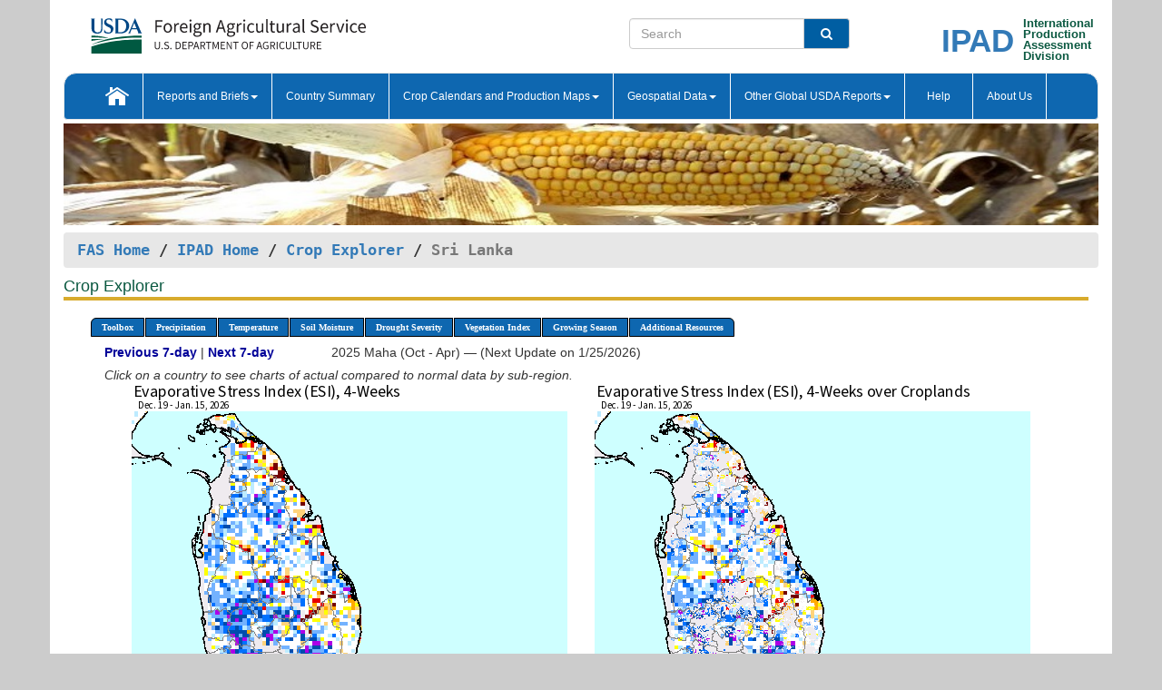

--- FILE ---
content_type: text/html; charset=utf-8
request_url: https://ipad.fas.usda.gov/cropexplorer/imageview.aspx?regionid=ce&startdate=10/1/2021&imenddate=10/31/2021&ftypeid=49&fattributeid=14&stypeid=49&sattributeid=15
body_size: 32879
content:


<!DOCTYPE html PUBLIC "-//W3C//DTD XHTML 1.0 Transitional//EN" "http://www.w3.org/TR/xhtml1/DTD/xhtml1-transitional.dtd">
<html xmlns="http://www.w3.org/1999/xhtml" xml:lang="en">
<head>
<title id="pageTitle">Crop Explorer - Sri Lanka</title>
<meta http-equiv="Content-Type" content="text/html; charset=iso-8859-1" />
<meta name="title" content="Crop Explorer for Major Crop Regions - United States Department of Agriculture" />
<meta name="keywords" content="Crop forecasting, crop production, crop yield, crop area, commodity, drought, precipitation, temperature, soil moisture, crop stage, crop model, percent soil moisture, surface moisture, subsurface moisture, corn, wheat, spring wheat, Satellite Radar Altimetry, Global Reservoir, Lake Elevation Database" />
<meta http-equiv="X-UA-Compatible" content="IE=edge, ie9, chrome=1">

<!----------------------------  START COMMENT THESE LINES --------------------------------------->
	<!--
	<link href="stylesheets/usdastyle2a.css" type="text/css" rel="stylesheet" />
	<link title="Printer-Friendly Style" media="print" href="stylesheets/printStyle.css" type="text/css" rel="alternate stylesheet" />
	-->
<!------------------------------ END COMMNET THESE LINES------------------------------------------>
<style type="text/css">

#nav, nav ul {margin: 0; padding: 0; list-style: none;}
#nav a {display:block; width:auto; border: 1px solid black; text-decoration:none; background:#828494; color:#fff; font: bold 10px Verdana;}
#nav a:hover{background: #888; color: #fff;}
#nav li {float: left; position: relative; list-style: none; background-color: #c8c8c8;z-index:2;}
#nav li a {display: block; padding: 4px 11px; background: #828494; text-decoration: none; width: auto; color: #FFFFFF;}
#nav li a:hover {background: #828494; font: bold 10px Verdana; cursor: pointer;}
#nav li ul {margin:0; padding:0; position:absolute; left:0; display:none;}
#nav li ul li a {width:auto; padding:4px 10px; background:#FFF; color:black;}
#nav li ul li a:hover {background: #A52A2A;}
#nav li ul ul {left:9.9em; margin: -20px 0 0 10px;}
table tr td img {padding-left:2px;}
#nav li:hover > ul {display:block;}

.gsMenu li {display:inline-block; width:220px;}
.gsDate li {display:inline-block; width:250px;}
.ceMenu {width: auto;	border-right: 1px solid #fff; padding: 0; color: #fff;}
.ceMenuLeft {border-top-left-radius: 6px;border-right: 1px solid #fff;}
.ceMenuRight {border-top-right-radius: 6px;border-right: 1px solid #fff;}
.coords {
	max-width: 100%;
	height: auto;	
}
.gsHRStyle1{
	border-top: 2px solid #8c8b8b;
	width:95%;
	margin-left:0;
}
/* CSS id for x/y coords */
#tooltip { 
	text-align:center; 
	background-color:white;
	color:black; 
	padding: 1px 2px 1px 2px; 
	width:auto; 
	position:fixed; 
	display:block; 
	white-space:nowrap; 
  border-radius: 6px;
  border-style: solid;
  border-width: 1px;
  border-color:Black;
  font-size:smaller;
}

</style>

<!----------- START ADD THIS SECTION FOR THE NEW TEMPLATE ---------------------------------------------->
	<link href="images/favicon.ico" rel="shortcut icon" type="image/vnd.microsoft.icon" />
	<link rel="stylesheet" href="stylesheets/bootstrap.min.css" />
	<link href="stylesheets/SiteCss.css" type="text/css" rel="stylesheet" media="all"/>
<!----------- END ADD THIS SECTION FOR THE NEW TEMPLATE ---------------------------------------------->
<script type="text/javascript" src="js/google.js"></script>
<script type="text/javascript" src="js/jquery-3.6.0.js"></script>
<script type="text/javascript" src="js/ce.js"></script>
<script type="text/javascript" src="js/map_coords.js"></script>

<script type="text/javascript">
function _menu() {$(" #nav ul ").css({ display: "none" });
$(" #nav li ").hover(function () {$(this).find('ul:first').css({ visibility: "visible", display: "none" }).show(50);}, function () {$(this).find('ul:first').css({ visibility: "hidden" });});}$(document).ready(function () {_menu();});
</script>

<script type="text/javascript">
 var regionid = "ce";
    function plainWindow(legendid) {   
//        plain_window = window.open("description.aspx?legendid=" + legendid + "&regionid="+regionid,"location",",height=500,width=400,top=100,left=150,resizable,scrollbars,toolbar");
window.open('description.aspx?legendid=' + legendid + '&regionid=' + regionid,'location','height=500,width=400,top=100,left=150,resizable,scrollbars,toolbar');
    }

    function showPage(pageNumber)
    {
        if (pageNumber == 1)
        {
            page1.style.display = 'block';
            if (typeof(page2) !=='undefined')
                page2.style.display = 'none';
            if (typeof(page3) !=='undefined')
                page3.style.display = 'none';
            if (typeof(page4) !=='undefined')
                page4.style.display = 'none';
        } 
        else if(pageNumber ==2)
        {
            page2.style.display = 'block';
            page1.style.display = 'none';
            if (typeof (page3) !== 'undefined') 
                page3.style.display = 'none';            
            if (typeof (page4) !== 'undefined')               
                page4.style.display = 'none';
            
        }   
        else if (pageNumber==3)
        { 
            page3.style.display = 'block';
            page2.style.display = 'none';
            page1.style.display = 'none';
            if (typeof(page4) !=='undefined')
                page4.style.display = 'none';
        }
         else if (pageNumber==4)
        { 
            page4.style.display = 'block';
            page3.style.display = 'none';
            page2.style.display = 'none';
            page1.style.display = 'none';
        }
    }
  
  // Window load event for x/y coords.//-->
    $(window).on('load', function () {
        var tooltip = $('<div id="tooltip">').appendTo('body')[0];
        if (typeof regionid !== 'undefined') {
            loadImages(regionid);
        }
    });

 function doSearch(vsearch) {
	window.open('https://voyager.fas.usda.gov/voyager/navigo/search?sort=score%20desc&disp=D176678659AD&basemap=ESRI%20World%20Street%20Map&view=summary&sortdir=desc&place.op=within&q=' + vsearch, 'TextSearch');
}
</script>
</head>
<body dir="ltr" xml:lang="en" lang="en" style="background-color:#ccc;">
<div class="container" style="background-color:#fff;align:center;">
	<a id="top"></a>
		    <div class="row pageHeader">
            <div class="row">
                <div class="col-sm-6">
                     <div class="site-name__logo">
					 <em>
                                <a href="https://fas.usda.gov" target="_blank" title="FAS Home" aria-label="FAS Home" class="usa-logo__image">
                                </a>
                            </em>
                    </div>
			       </div>
					
		<div class="col-sm-6">
			<div class="col-sm-6">
                   	<form onsubmit="doSearch(this.vsearch.value); return false;">

						<div class="input-group">
							<input type="text" name="vsearch" class="form-control" placeholder="Search">
							 <span class="input-group-addon" style="background-color:#005ea2">
							 <button type="submit" class="btn-u" style="border:0;background:transparent;color:#fff;"><i class="fa fa-search"></i></button>
							 </span>
							</div>
							</form>
				    
			</div>
			<div class="col-sm-6">
                        <div style="margin-right:30px;">
						
						<div class="col-sm-9" style="padding-right:10px;">
							<a href="/ipad_home/Default.aspx" title="IPAD Home Page" alt="IPAD Home Page"><span class="site-name__logo_2" style="float:right;font-size:2.5em;padding-right:-15px;font-weight:bold;">IPAD</span></a>
						 </div>
						<div class="col-sm-3" style="padding:0">
							<a href="/Default.aspx" title="IPAD Home Page" alt=IPAD Home Page"><span class="site-name__main_2">International</span>
							<span class="site-name__main_2">Production </span>	
							<span class="site-name__main_2">Assessment </span>	
							<span class="site-name__main_2">Division</span></a>							
						 </div>						 
						</div>				
			</div>
				
			</div>

		</div>
	</div> <nav class="navbar navbar-default appMenu-bg">
            <div class="container-fluid">
                <div class="navbar-header">
                    <button type="button" class="navbar-toggle collapsed" data-bs-toggle="collapse" data-bs-target="#navbar" aria-controls="navbarText" aria-expanded="false" aria-label="Toggle navigation">
                    <span class="sr-only">Toggle navigation</span>
                    <span class="icon-bar"></span>
                    <span class="icon-bar"></span>
                    <span class="icon-bar"></span>
                    </button>
                </div>

<div id="navbar"class="collapse navbar-collapse">
                       <ul class="nav navbar-nav navbar-left appMenu" style="margin-bottom: 0">
                        <li class="nav-item"><a  href="/Default.aspx"><img src="/images/icon-home.png" /></a></li>
                        <li class="dropdown menuHover">
                            <a href="#" style="color:white">Reports and Briefs<b class="caret"></b></a>
                            <ul class="dropdown-menu" role="menu">
								<li class="menuHover"><a href="/search.aspx" title="Commodity Intelligence Reports (CIR)" alt="Commodity Intelligence Reports (CIR)">Commodity Intelligence Reports (CIR)</a></li>
								<li class="menuHover"><a href="https://www.fas.usda.gov/data/world-agricultural-production" target="_blank" title="World Agricultural Production (WAP) Circulars" alt="World Agricultural Production (WAP) Circulars">World Agricultural Production (WAP) Circulars</a></li>
							</ul>
						</li>
                        <li class="menuHover"><a style="color:white" href="/countrysummary/Default.aspx" title="Country Summary" alt="Country Summary">Country Summary</a></li>
                        <li class="dropdown menuHover">
                            <a href="#"  style="color:white">Crop Calendars and Production Maps<b class="caret"></b></a>
                             <ul class="dropdown-menu" role="menu">
									<li><a href="/ogamaps/cropcalendar.aspx"  title="Crop Calendars" alt="Crop Calendars">Crop Calendars</a></li>
									<li><a href="/ogamaps/cropproductionmaps.aspx"  title="Crop Production Map" alt="Crop Production Map">Crop Production Maps</a></li>
									<li><a href="/ogamaps/cropmapsandcalendars.aspx"  title="Monthly Crop Stage and Harvest Calendars" alt="Monthly Crop Stage and Harvest Calendars">Monthly Crop Stage and Harvest Calendars</a></li>								
									<li><a href="/ogamaps/Default.aspx" title="Monthly Production and Trade Maps" alt="Production and Trade Maps">Monthly Production and Trade Maps</a></li>			
							</ul>
                        </li>
                        <li class="dropdown menuHover">
                            <a href="#" style="color:white">Geospatial Data<b class="caret"></b></a>
                            <ul class="dropdown-menu" role="menu">
								<li><a href="/cropexplorer/Default.aspx" title="Crop Explorer">Crop Explorer</a></li>
                                <li><a href="/cropexplorer/cropview/Default.aspx" title="Commodity Explorer">Commodity Explorer</a></li>
							  	<li><a href="http://glam1.gsfc.nasa.gov" target="_blank" rel="noopener">Global Agricultural Monitoring (GLAM)</a></li>
								<li><a href="/cropexplorer/global_reservoir/Default.aspx" title="Global Reservoirs and Lakes Monitor (G-REALM)">Global Reservoirs and Lakes Monitor (G-REALM)</a></li>	
								<li><a href="https://geo.fas.usda.gov/GADAS/index.html" target="_blank" rel="noopener">Global Agricultural & Disaster Assesment System (GADAS)</a></li>
								<li><a href="/photo_gallery/pg_regions.aspx?regionid=eafrica" title="Geotag Photo Gallery">Geotag Photo Gallery</a></li>
								<li><a href="/monitormaps/CycloneMonitor" title="Tropical Cyclone Monitor Maps">Tropical Cyclone Monitor Maps</a></li>								
								<li><a href="/monitormaps/FloodMonitor" title="Automated Flooded Cropland Area Maps (AFCAM)">Automated Flooded Cropland Area Maps (AFCAM)</a></li>																			
                                <li><a href="https://gis.ipad.fas.usda.gov/WMOStationExplorer/" title="WMO Station Explorer" target="_blank" rel="noopener">WMO Station Explorer</a></li>
                                <li><a href="https://gis.ipad.fas.usda.gov/TropicalCycloneMonitor/"  title="Tropical Cyclone Monitor" target="_blank" rel="noopener">Tropical Cyclone Monitor</a></li>
                           </ul>
                        </li>
                         <li class="dropdown menuHover">
                            <a href="#" style="color:white">Other Global USDA Reports<b class="caret"></b></a>
                            <ul class="dropdown-menu" role="menu">
								<li><a href="https://www.usda.gov/oce/commodity/wasde/" target="_blank" rel="noopener" title="World Agricultural Supply and Demand Estimates" alt="World Agricultural Supply and Demand Estimates">World Agricultural Supply and Demand Estimates (WASDE)</a></li>			      
								<li><a href="https://www.usda.gov/oce/weather/pubs/Weekly/Wwcb/wwcb.pdf" title="USDA Weekly Weather and Crop Bulletin (NASS/WAOB)" alt="USDA Weekly Weather and Crop Bulletin (NASS/WAOB)">USDA Weekly Weather and Crop Bulletin (NASS/WAOB)</a>
								<li><a href="https://apps.fas.usda.gov/PSDOnline/app/index.html#/app/home" target="_blank" rel="noopener" title="PSD Online" alt="PSD Online">PSD Online</a> </li> 
								<li><a href="https://gain.fas.usda.gov/Pages/Default.aspx" target="_blank" rel="noopener" title="FAS Attache GAIN Reports" alt="FAS Attache GAIN Reports">FAS Attache GAIN Reports</a></li>	
								<li><a href="https://apps.fas.usda.gov/psdonline/app/index.html#/app/downloads?tabName=dataSets" target="_blank" rel="noopener" title="PSD Market and Trade Data" alt="PSD Market and Trade Data">PS&D Market and Trade Data</a></li>						
								
						</ul>
                        </li>
						<li class="menuHover"><a style="color:white" href="/cropexplorer/ce_help.aspx" title="Help" alt="Help">&nbsp; &nbsp;Help &nbsp;&nbsp; </a></li> 
                        <li class="menuHover"><a style="color:white" href="/cropexplorer/ce_contact.aspx" title="About Us" alt="About Us">About Us</a></li>
						  
					</ul>
                </div>
                <!--/.nav-collapse -->
            </div>
            <!--/.container-fluid -->
        </nav>  
			  
			<!-- ------- START Slider Image ------------------------------------------------------------------------------------->
			<div class="row">
			<div class="col-sm-12">
				<div class="ng-scope">        
						<a href="/photo_gallery/pg_details.aspx?regionid=eafrica&FileName=IMG_3014&PhotoTitle=Red%20Sorghum"><img src="images/data_analysis_header.jpg" alt="" name="FAS Data Analysis Header" id="banner-show" title="" style="width:100%" /></a>               
				</div>   
			</div>     
			</div>
			<!-- ------- END Slider Image ------------------------------------------------------------------------------------->
			<!--- ------------------------------------------- BREADCRUMB STARTS HERE ------------------------------------------>
			<!----------------------------------------------------------------------------------------------------------------->
			<div class="breadcrumb" style="margin-top:.5em;">
						<table id="breadCrumb">
						<tbody>
						<tr>
							<td width="45%" align="left">
							<a href="https://www.fas.usda.gov/">FAS Home</a> / 
							<a href="/Default.aspx">IPAD Home</a> / 
							
              <a href="Default.aspx">Crop Explorer</a> /
              <span class="ng-binding ng-scope">Sri Lanka</span>
							</td>
							<td width="3%"></td>
						</tr>
					</tbody>
					</table>
			</div>
			<!------------------------------------------------- END BREADCRUMB --------------------------------------------------->
<!----------------------------------------------- START CONTENT AREA------------------------------------------------>
<div class="tab-pane active" id="tab1">
      <h1 class="pane-title">Crop Explorer </h1>
	  <div class="container-fluid" >
		<div class="col-sm-12">
			<ul id="nav">
				<li class="ceMenuLeft"><a href="#" style="border-top-left-radius: 6px;background-color: #0e67b0;">Toolbox</a>
<ul>
<li><a href="Default.aspx" style="width:160px;">Home</a></li>
<li><a href="datasources.aspx" style="width:160px;">Data Sources</a></li>
<li><a href="imageview.aspx?regionid=ce" style="width:160px;">Most Recent Data</a></li>
</ul>
</li>

				<li class="ceMenu"><a href="#" style="background-color: #0e67b0;">Precipitation</a>
<ul>
<li><a href="imageview.aspx?regionid=ce&startdate=10/1/2021&imenddate=10/31/2021&ftypeid=60&fattributeid=100&stypeid=60&sattributeid=200" style="width:410px;">Moving Precipitation and Percent of Normal Precipitation (Pentad)</a></li>
<li><a href="imageview.aspx?regionid=ce&startdate=10/1/2021&imenddate=10/31/2021&ftypeid=60&fattributeid=110&stypeid=60&sattributeid=220" style="width:410px;">Moving Precipitation and Percent of Normal Precipitation (Dekad)</a></li>
<li><a href="imageview.aspx?regionid=ce&startdate=10/1/2021&imenddate=10/31/2021&ftypeid=60&fattributeid=111&stypeid=60&sattributeid=221" style="width:410px;">Moving Precipitation and Percent of Normal Precipitation (Monthly)</a></li>
<li><a href="imageview.aspx?regionid=ce&startdate=10/1/2021&imenddate=10/31/2021&ftypeid=60&fattributeid=112&stypeid=60&sattributeid=222" style="width:410px;">Moving Precipitation and Percent of Normal Precipitation (2 Months)</a></li>
<li><a href="imageview.aspx?regionid=ce&startdate=10/1/2021&imenddate=10/31/2021&ftypeid=60&fattributeid=113&stypeid=60&sattributeid=223" style="width:410px;">Moving Precipitation and Percent of Normal Precipitation (3 Months)</a></li>
<li><a href="imageview.aspx?regionid=ce&startdate=10/1/2021&imenddate=10/31/2021&ftypeid=70&fattributeid=1&stypeid=70&sattributeid=2" style="width:410px;">Precipitation and Percent of Normal Precipitation (Weekly)</a></li>
<li><a href="imageview.aspx?regionid=ce&startdate=10/1/2021&imenddate=10/31/2021&ftypeid=74&fattributeid=44" style="width:410px;">Number of Rain Days</a></li>
<li><a href="imageview.aspx?regionid=ce&startdate=10/1/2021&imenddate=10/31/2021&ftypeid=75&fattributeid=45&stypeid=71&sattributeid=30" style="width:410px;">Number of Dry Days</a></li>
</ul>
</li>

				<li class="ceMenu"><a href="#" style="background-color: #0e67b0;">Temperature</a>
<ul>
<li><a href="imageview.aspx?regionid=ce&startdate=10/1/2021&imenddate=10/31/2021&ftypeid=72&fattributeid=1&stypeid=72&sattributeid=3" style="width:320px;">Average Temperature and Departure from Normal</a></li>
<li><a href="imageview.aspx?regionid=ce&startdate=10/1/2021&imenddate=10/31/2021&ftypeid=72&fattributeid=22&stypeid=72&sattributeid=16" style="width:320px;">Maximum Temperature and Departure from Normal</a></li>
<li><a href="imageview.aspx?regionid=ce&startdate=10/1/2021&imenddate=10/31/2021&ftypeid=72&fattributeid=23&stypeid=72&sattributeid=17" style="width:320px;">Minimum Temperature and Departure from Normal</a></li>
<li><a href="imageview.aspx?regionid=ce&startdate=10/1/2021&imenddate=10/31/2021&ftypeid=18&fattributeid=71&stypeid=18&sattributeid=72" style="width:320px;">Heat Damage and Stress</a></li>
</ul>
</li>

				<li class="ceMenu"><a href="#" style="background-color: #0e67b0;">Soil Moisture</a>
<ul>
<li><a href="imageview.aspx?regionid=ce&startdate=10/1/2021&imenddate=10/31/2021&ftypeid=71&fattributeid=432&stypeid=71&sattributeid=433" style="width:320px;">Soil Moisture Anomaly and Ranking Percentile (CPC)</a></li>
<li><a href="imageview.aspx?regionid=ce&startdate=10/1/2021&imenddate=10/31/2021&ftypeid=45&fattributeid=32&stypeid=71&sattributeid=433" style="width:320px;">SMAP Level-4 Root Zone (100 cm) Soil Moisture and Anomaly (NASA)</a></li>
<li><a href="imageview.aspx?regionid=ce&startdate=10/1/2021&imenddate=10/31/2021&ftypeid=19&fattributeid=9" style="width:320px;">Percent Soil Moisture in the Root Zone (WMO)</a></li>
<li><a href="imageview.aspx?regionid=ce&startdate=10/1/2021&imenddate=10/31/2021&ftypeid=49&fattributeid=14&stypeid=49&sattributeid=15" style="width:320px;">Evaporative Stress Index - ESI</a></li>
</ul>
</li>

				
				<li class="ceMenu"><a href="#" style="background-color: #0e67b0;">Drought Severity</a>
<ul>
<li><a href="imageview.aspx?regionid=ce&startdate=10/1/2021&imenddate=10/31/2021&ftypeid=41&fattributeid=1&stypeid=51&sattributeid=1" style="width:420px;">SPI CHIRPS Drought Severity and Precipitation Rank</a></li>
<li><a href="imageview.aspx?regionid=ce&startdate=10/1/2021&imenddate=10/31/2021&ftypeid=40&fattributeid=1&stypeid=40&sattributeid=2" style="width:420px;">Precipitation and Percent of Normal Precipitation (Dekad)</a></li>
<li><a href="imageview.aspx?regionid=ce&startdate=10/1/2021&imenddate=10/31/2021&ftypeid=61&fattributeid=1&stypeid=62&sattributeid=1" style="width:420px;">Moving SPI CHIRPS Drought Severity and Precipitation Rank (Pentad)</a></li>
<li><a href="imageview.aspx?regionid=ce&startdate=10/1/2021&imenddate=10/31/2021&ftypeid=46&fattributeid=8&stypeid=70&sattributeid=8" style="width:420px;">Seasonal SPI Drought Severity and Percent of Normal Precipitation</a></li>
<li><a href="imageview.aspx?regionid=ce&startdate=10/1/2021&imenddate=10/31/2021&ftypeid=18&fattributeid=8&stypeid=18&sattributeid=82" style="width:420px;">Seasonal Heat Damage and Stress </a></li>
<li><a href="imageview.aspx?regionid=ce&startdate=10/1/2021&imenddate=10/31/2021&ftypeid=71&fattributeid=432&stypeid=45&sattributeid=32" style="width:420px;">Regional Drought Monitor</a></li>
</ul>
</li>

				<li class="ceMenu"><a href="#" style="background-color: #0e67b0;">Vegetation Index</a>
<ul>
<li><a href="imageview.aspx?regionid=ce&startdate=10/1/2021&imenddate=10/31/2021&ftypeid=47&fattributeid=1&stypeid=47&sattributeid=25" style="width:320px;">NDVI and Departure from Average</a></li>
<li><a href="imageview.aspx?regionid=ce&startdate=10/1/2021&imenddate=10/31/2021&ftypeid=47&fattributeid=1&stypeid=47&sattributeid=15" style="width:320px;">NDVI and Departure from Previous Year</a></li>
<li><a href="imageview.aspx?regionid=ce&startdate=10/1/2021&imenddate=10/31/2021&ftypeid=47&fattributeid=1&stypeid=47&sattributeid=20" style="width:320px;">NDVI and Departure from Previous 8-day</a></li>
<li><a href="imageview.aspx?regionid=ce&startdate=10/1/2021&imenddate=10/31/2021&ftypeid=50&fattributeid=91&stypeid=50&sattributeid=911" style="width:320px;">Percent of Average Seasonal Greenness - PASG</a></li>
</ul>
</li>

   				
				
				<li class="ceMenu"><a href="#" style="background-color: #0e67b0;">Growing Season</a>
<ul>
<li><a href="imageview.aspx?regionid=ce&ftypeid=49&fattributeid=14&startdate=10%2f1%2f2025&enddate=4%2f30%2f2026&season=2025 Maha+(Oct+-+Apr)&stypeid=49&sattributeid=15" style="width: 220px;">2025 Maha (Oct - Apr)</a></li>
<li><a href="imageview.aspx?regionid=ce&ftypeid=49&fattributeid=14&startdate=5%2f1%2f2025&enddate=12%2f31%2f2025&season=2025 Yala+(May+-+Dec)&stypeid=49&sattributeid=15" style="width: 220px;">2025 Yala (May - Dec)</a></li>
<li><a href="imageview.aspx?regionid=ce&ftypeid=49&fattributeid=14&startdate=10%2f1%2f2024&enddate=4%2f30%2f2025&season=2024 Maha+(Oct+-+Apr)&stypeid=49&sattributeid=15" style="width: 220px;">2024 Maha (Oct - Apr)</a></li>
<li><a href="imageview.aspx?regionid=ce&ftypeid=49&fattributeid=14&startdate=5%2f1%2f2024&enddate=12%2f31%2f2024&season=2024 Yala+(May+-+Dec)&stypeid=49&sattributeid=15" style="width: 220px;">2024 Yala (May - Dec)</a></li>
<li><a href="imageview.aspx?regionid=ce&ftypeid=49&fattributeid=14&startdate=10%2f1%2f2023&enddate=4%2f30%2f2024&season=2023 Maha+(Oct+-+Apr)&stypeid=49&sattributeid=15" style="width: 220px;">2023 Maha (Oct - Apr)</a></li>
<li><a href="imageview.aspx?regionid=ce&ftypeid=49&fattributeid=14&startdate=5%2f1%2f2023&enddate=12%2f31%2f2023&season=2023 Yala+(May+-+Dec)&stypeid=49&sattributeid=15" style="width: 220px;">2023 Yala (May - Dec)</a></li>
</ul>
</li>

				<li class="ceMenuRight"><a href="#" style="border-top-right-radius:6px; background-color: #0e67b0;">Additional Resources</a>
<ul>
<li><a href="util/new_get_psd_data.aspx?regionid=ce" style="width:130px;" onclick="window.open(this.href,this.target,&#39;channelmode =1,resizable=1,scrollbars=1,toolbar=no,menubar=no,location=no,status=yes&#39;);return false;">Area, Yield and Production</a></li>
<li><a href="pecad_stories.aspx?regionid=ce&ftype=prodbriefs" style="width:130px;" onclick="window.open(this.href,this.target,&#39;channelmode =1,resizable=1,scrollbars=1,toolbar=no,menubar=no,location=no,status=yes&#39;);return false;">WAP Production Briefs</a></li>
<li><a href="pecad_stories.aspx?regionid=ce&ftype=topstories" style="width:130px;" onclick="window.open(this.href,this.target,&#39;channelmode =1,resizable=1,scrollbars=1,toolbar=no,menubar=no,location=no,status=yes&#39;);return false;">Commodity Intelligence Reports</a></li>
<li><a href="/countrysummary/default.aspx?id=CE" style="width:130px;" onclick="window.open(this.href,this.target,&#39;channelmode =1,resizable=1,scrollbars=1,toolbar=no,menubar=no,location=no,status=yes&#39;);return false;">Country Summary</a></li>
<li><a href="/photo_gallery/pg_regions.aspx?regionid=ce" style="width:130px;" onclick="window.open(this.href,this.target,&#39;channelmode =1,resizable=1,scrollbars=1,toolbar=no,menubar=no,location=no,status=yes&#39;);return false;">Geotag Photo Gallery</a></li><li><a href="/rssiws/al/sasia_cropprod.aspx" style="width:130px;" onclick="window.open(this.href,this.target,&#39;channelmode =1,resizable=1,scrollbars=1,toolbar=no,menubar=no,location=no,status=yes&#39;);return false;">Crop Production Maps</a></li><li><a href="/rssiws/al/crop_calendar/sasia.aspx" style="width:130px;" onclick="window.open(this.href,this.target,&#39;channelmode =1,resizable=1,scrollbars=1,toolbar=no,menubar=no,location=no,status=yes&#39;);return false;">Crop Calendar</a></li></ul>
</li>

				
			</ul>
		</div>		
		<div class="col-sm-12">		
			<div id="divMaps"></div>
					
			<div>
<div class="col-sm-12" style="margin-top:7px;"><ul class="gsDate"><li><a href="imageview.aspx?regionid=ce&ftypeid=49&fattributeid=14&stypeid=49&sattributeid=15&season=2025 Maha (Oct - Apr)&startdate=1%2f5%2f2026&imenddate=1%2f11%2f2026"><strong style="color:#000099;">Previous 7-day</strong></a>&nbsp;|&nbsp;<a href="imageview.aspx?regionid=ce&ftypeid=49&fattributeid=14&stypeid=49&sattributeid=15&season=2025 Maha (Oct - Apr)&startdate=1%2f19%2f2026&imenddate=1%2f25%2f2026"><strong style="color:#000099;">Next 7-day</strong></a></li><li style="width:auto">2025 Maha (Oct - Apr) &mdash; (Next Update on 1/25/2026)</li></ul></div>
</div>
<div class="col-sm-12" style="margin-top:-5px;"><em>Click on a country to see charts of actual compared to normal data by sub-region.</em></div>
<div id="mapTable" summary="This table contains Subheadings, Dates, Maps, and Legends."> 
<div class="row" style="margin-top:5px;" >
<div class="col-sm-6" style="text-align:right;" >
<map name="map1" class="coords" id="map1">
<area shape="rect" coords="0,0,350,30" href="javascript:plainWindow(863)"  alt="Click to view the meta data " />
</map>
<img  this.height="60" this.width="60" border="0" class="coords" usemap="#map1" src="https://ipad.fas.usda.gov/rssiws/images/ce/esi/ce0esi_4wk7_202601_18.png" />
</div>
<div class="col-sm-6" style="text-align:left;" >
<map name="map2" class="coords" id="map2">
<area shape="rect" coords="0,0,350,30" href="javascript:plainWindow(865)"  alt="Click to view the meta data " />
</map>
<img  this.height="60" this.width="60" border="0" class="coords" usemap="#map2" src="https://ipad.fas.usda.gov/rssiws/images/ce/esi/ce0esi_4wk_cm7_202601_18.png" />
</div>
</div>
<div class="row" style="margin-top:5px;" >
<div class="col-sm-6" style="text-align:right;" >
<map name="map3" class="coords" id="map3">
<area shape="rect" coords="0,0,350,30" href="javascript:plainWindow(864)"  alt="Click to view the meta data " />
</map>
<img this.height="60" this.width="60" border="0" class="coords" usemap="#map3" src="https://ipad.fas.usda.gov/rssiws/images/ce/esi/ce0esi_12wk7_202601_18.png" />
</div>
<div class="col-sm-6" style="text-align:left;" >
<map name="map4" class="coords" id="map4">
<area shape="rect" coords="0,0,350,30" href="javascript:plainWindow(866)"  alt="Click to view the meta data " />
</map>
<img this.height="60" this.width="60" border="0" class="coords" usemap="#map4" src="https://ipad.fas.usda.gov/rssiws/images/ce/esi/ce0esi_12wk_cm7_202601_18.png" />
</div>
</div>
</div>

			
		</div>		
		<div class="col-sm-12" style="text-align:center;">		 
			<a href="#top" title="Top of Page">Top</a>
		</div>	
	  </div>
	</div>	
    <!-- --------------------------------------------- START FOOTER AREA------------------------------------------------>
	     
        <div  class="col-sm-12" style="padding:0;margin-top:1em;">
        <div class="row" id="footerContainer1">
		    
	<div class="col-sm-4">
			<h4 class="appMenuLink" style="margin-bottom: 0">Stay Connected &nbsp;
				<a href="https://www.facebook.com/USDA" target="_blank"><i class="fa fa-facebook" title="FAS on Facebook"></i></a>&nbsp;
				<a href="https://public.govdelivery.com/accounts/USDAFAS/subscriber/new" target="_blank"><i class="fa fa-envelope" title="Subscribe for Email Updates"></i></a>&nbsp;
				<a href="https://twitter.com/USDAForeignAg" target="_blank"><i class="fa fa-twitter" title="FAS on Twitter"></i></a>&nbsp;
				<a href="http://www.fas.usda.gov/feeds" target="_blank"><i class="fa fa-rss" title="RSS feeeds"></i> </a>&nbsp;
				<a href="http://www.youtube.com/usda" target="_blank"><i class="fa fa-youtube" title="FAS on Youtube"></i> </a>&nbsp;
				<a href="http://www.flickr.com/photos/usdagov" target="_blank"><i class="fa fa-flickr" title="FAS on Flickr"></i> </a>&nbsp;
			</h4>
		    </div>
		    <div class="col-sm-4">
			    <a href="https://twitter.com/USDAForeignAg" class="appMenuLink" target="_blank"> <h4>FAS on Twitter</h4></a>
		    </div>
		   
	<div class="col-sm-4">
			    <h4 style="margin-bottom: 0"><a href="https://public.govdelivery.com/accounts/USDAFAS/subscriber/new" class="appMenuLink" target="_blank">Get Email Updates</a></h4>
		    </div>
                </div>
                <div class="row" id="footerContainer2">
		   
			<div class="col-sm-10 col-sm-push-1">
					<ul class="menu footer-links" style="margin-bottom: 0">
						<li class="footerMenu2"><a href="http://www.fas.usda.gov/" target="_blank">FAS Home</a></li>
						<li class="footerMenu2"><a href="http://www.usda.gov/wps/portal/usda/usdahome" title="" class="menu-link" target="_blank">USDA.gov</a></li>
						<li class="footerMenu2"><a href="http://www.ers.usda.gov/" title="" class="menu-link" target="_blank">Economic Research Service</a></li>
						<li class="footerMenu2"><a href="http://www.usda.gov/oce/commodity/index.htm" class="menu-link" target="_blank">World Agricultural Outlook Board</a></li>
						<li class="footerMenu2"><a href="http://www.usda.gov/wps/portal/usda/usdahome?navid=PLAIN_WRITING" class="menu-link" target="_blank">Plain Writing</a></li>
						<li class="footerMenu2"><a href="http://www.fas.usda.gov/topics/exporting" title="" class="menu-link" target="_blank">Trade Links</a></li>
						<li class="footerMenu2"><a href="http://www.fas.usda.gov/freedom-information-act-foia" title="" class="menu-link" target="_blank">FOIA</a></li>
						<li class="footerMenu2"><a href="http://www.usda.gov/wps/portal/usda/usdahome?navtype=FT&amp;navid=ACCESSIBILITY_STATEM" title="" class="menu-link" target="_blank"><br>Accessibility Statement</a></li>
						<li class="footerMenu2"><a href="http://www.usda.gov/wps/portal/usda/usdahome?navtype=FT&amp;navid=PRIVACY_POLICY" title="" class="menu-link" target="_blank">Privacy Policy</a></li>
						<li class="footerMenu2"><a href="http://www.usda.gov/wps/portal/usda/usdahome?navtype=FT&amp;navid=NON_DISCRIMINATION" title="" class="menu-link" target="_blank">Non Discrimination Statement</a></li>
						<li class="footerMenu2"><a href="http://www.fas.usda.gov/information-quality" title="" class="menu-link" target="_blank">Information Quality</a></li>
						<li class="footerMenu2"><a href="https://www.usa.gov/" title="" class="menu-link" target="_blank">USA.gov</a></li>
						<li class="footerMenu2"><a href="https://www.whitehouse.gov/" title="" class="menu-link" target="_blank">White House</a></li>
				</ul>
		    </div>
          </div>
         
        </div>
	<!-- --------------------------------------------- END FOOTER AREA------------------------------------------------>
</div>
<script src="js/bootstrap.min.js"></script>
</body>
</html>